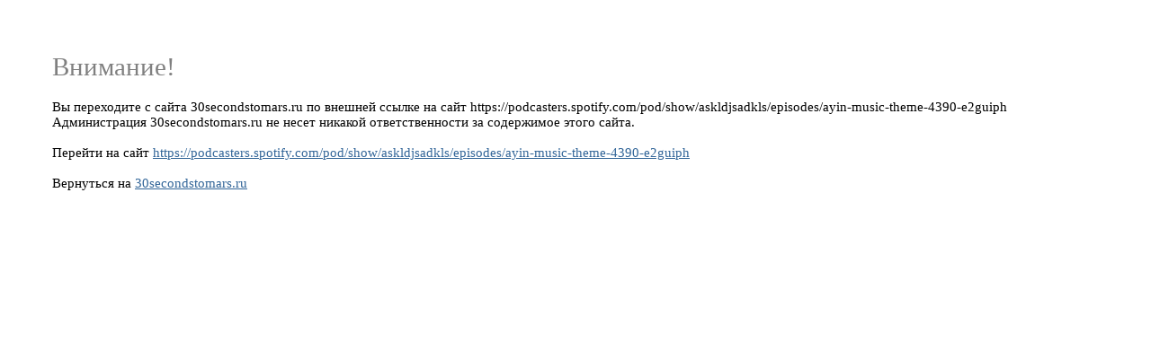

--- FILE ---
content_type: text/html
request_url: https://30secondstomars.ru/away.php?go=https://podcasters.spotify.com/pod/show/askldjsadkls/episodes/ayin-music-theme-4390-e2guiph
body_size: 624
content:

<style>
body {
padding:50px;
font:11pt tahoma;
}
h1 {
font:22pt tahoma;
color:#808080;
}

a:link, a:active {
color:#336699;
}

a:visited {
color:#8b0cff;
}

a.stm:hover {
color:green;
}

a.other:hover {
color:red;
}

</style>
<h1>��������!</h1>�� ���������� � ����� 30secondstomars.ru �� ������� ������ �� ���� https://podcasters.spotify.com/pod/show/askldjsadkls/episodes/ayin-music-theme-4390-e2guiph
<br>������������� 30secondstomars.ru �� ����� ������� ��������������� �� ���������� ����� �����.
<br><br>������� �� ���� <a href="https://podcasters.spotify.com/pod/show/askldjsadkls/episodes/ayin-music-theme-4390-e2guiph" class="other">https://podcasters.spotify.com/pod/show/askldjsadkls/episodes/ayin-music-theme-4390-e2guiph</a>
<br><br>��������� �� <a href="http://www.30secondstomars.ru" class="stm">30secondstomars.ru</a>
<script defer src="https://static.cloudflareinsights.com/beacon.min.js/vcd15cbe7772f49c399c6a5babf22c1241717689176015" integrity="sha512-ZpsOmlRQV6y907TI0dKBHq9Md29nnaEIPlkf84rnaERnq6zvWvPUqr2ft8M1aS28oN72PdrCzSjY4U6VaAw1EQ==" data-cf-beacon='{"version":"2024.11.0","token":"cff89f6300204c329d8e0d32fcfca429","r":1,"server_timing":{"name":{"cfCacheStatus":true,"cfEdge":true,"cfExtPri":true,"cfL4":true,"cfOrigin":true,"cfSpeedBrain":true},"location_startswith":null}}' crossorigin="anonymous"></script>
